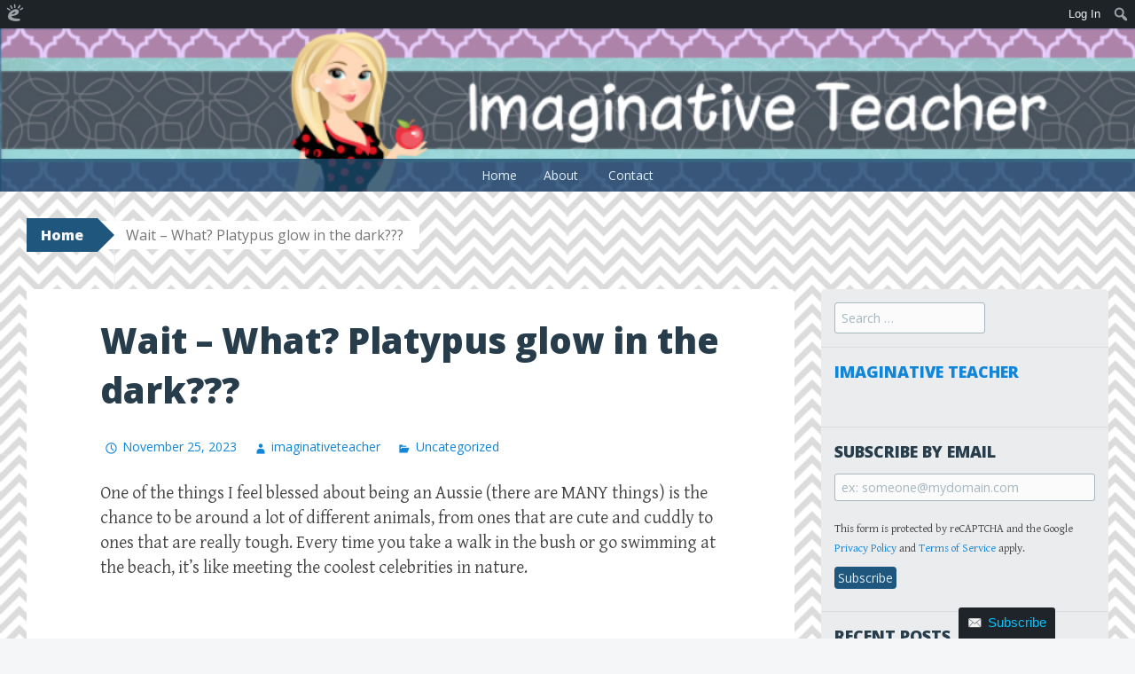

--- FILE ---
content_type: text/html; charset=utf-8
request_url: https://www.google.com/recaptcha/api2/anchor?ar=1&k=6LfBONQUAAAAAMz6444T9_5uFAnZf3KF1WjXIuS7&co=aHR0cHM6Ly9pbWFnaW5hdGl2ZXRlYWNoZXIuZWR1YmxvZ3Mub3JnOjQ0Mw..&hl=en&v=PoyoqOPhxBO7pBk68S4YbpHZ&size=invisible&anchor-ms=20000&execute-ms=30000&cb=frjg61nj4yb9
body_size: 48757
content:
<!DOCTYPE HTML><html dir="ltr" lang="en"><head><meta http-equiv="Content-Type" content="text/html; charset=UTF-8">
<meta http-equiv="X-UA-Compatible" content="IE=edge">
<title>reCAPTCHA</title>
<style type="text/css">
/* cyrillic-ext */
@font-face {
  font-family: 'Roboto';
  font-style: normal;
  font-weight: 400;
  font-stretch: 100%;
  src: url(//fonts.gstatic.com/s/roboto/v48/KFO7CnqEu92Fr1ME7kSn66aGLdTylUAMa3GUBHMdazTgWw.woff2) format('woff2');
  unicode-range: U+0460-052F, U+1C80-1C8A, U+20B4, U+2DE0-2DFF, U+A640-A69F, U+FE2E-FE2F;
}
/* cyrillic */
@font-face {
  font-family: 'Roboto';
  font-style: normal;
  font-weight: 400;
  font-stretch: 100%;
  src: url(//fonts.gstatic.com/s/roboto/v48/KFO7CnqEu92Fr1ME7kSn66aGLdTylUAMa3iUBHMdazTgWw.woff2) format('woff2');
  unicode-range: U+0301, U+0400-045F, U+0490-0491, U+04B0-04B1, U+2116;
}
/* greek-ext */
@font-face {
  font-family: 'Roboto';
  font-style: normal;
  font-weight: 400;
  font-stretch: 100%;
  src: url(//fonts.gstatic.com/s/roboto/v48/KFO7CnqEu92Fr1ME7kSn66aGLdTylUAMa3CUBHMdazTgWw.woff2) format('woff2');
  unicode-range: U+1F00-1FFF;
}
/* greek */
@font-face {
  font-family: 'Roboto';
  font-style: normal;
  font-weight: 400;
  font-stretch: 100%;
  src: url(//fonts.gstatic.com/s/roboto/v48/KFO7CnqEu92Fr1ME7kSn66aGLdTylUAMa3-UBHMdazTgWw.woff2) format('woff2');
  unicode-range: U+0370-0377, U+037A-037F, U+0384-038A, U+038C, U+038E-03A1, U+03A3-03FF;
}
/* math */
@font-face {
  font-family: 'Roboto';
  font-style: normal;
  font-weight: 400;
  font-stretch: 100%;
  src: url(//fonts.gstatic.com/s/roboto/v48/KFO7CnqEu92Fr1ME7kSn66aGLdTylUAMawCUBHMdazTgWw.woff2) format('woff2');
  unicode-range: U+0302-0303, U+0305, U+0307-0308, U+0310, U+0312, U+0315, U+031A, U+0326-0327, U+032C, U+032F-0330, U+0332-0333, U+0338, U+033A, U+0346, U+034D, U+0391-03A1, U+03A3-03A9, U+03B1-03C9, U+03D1, U+03D5-03D6, U+03F0-03F1, U+03F4-03F5, U+2016-2017, U+2034-2038, U+203C, U+2040, U+2043, U+2047, U+2050, U+2057, U+205F, U+2070-2071, U+2074-208E, U+2090-209C, U+20D0-20DC, U+20E1, U+20E5-20EF, U+2100-2112, U+2114-2115, U+2117-2121, U+2123-214F, U+2190, U+2192, U+2194-21AE, U+21B0-21E5, U+21F1-21F2, U+21F4-2211, U+2213-2214, U+2216-22FF, U+2308-230B, U+2310, U+2319, U+231C-2321, U+2336-237A, U+237C, U+2395, U+239B-23B7, U+23D0, U+23DC-23E1, U+2474-2475, U+25AF, U+25B3, U+25B7, U+25BD, U+25C1, U+25CA, U+25CC, U+25FB, U+266D-266F, U+27C0-27FF, U+2900-2AFF, U+2B0E-2B11, U+2B30-2B4C, U+2BFE, U+3030, U+FF5B, U+FF5D, U+1D400-1D7FF, U+1EE00-1EEFF;
}
/* symbols */
@font-face {
  font-family: 'Roboto';
  font-style: normal;
  font-weight: 400;
  font-stretch: 100%;
  src: url(//fonts.gstatic.com/s/roboto/v48/KFO7CnqEu92Fr1ME7kSn66aGLdTylUAMaxKUBHMdazTgWw.woff2) format('woff2');
  unicode-range: U+0001-000C, U+000E-001F, U+007F-009F, U+20DD-20E0, U+20E2-20E4, U+2150-218F, U+2190, U+2192, U+2194-2199, U+21AF, U+21E6-21F0, U+21F3, U+2218-2219, U+2299, U+22C4-22C6, U+2300-243F, U+2440-244A, U+2460-24FF, U+25A0-27BF, U+2800-28FF, U+2921-2922, U+2981, U+29BF, U+29EB, U+2B00-2BFF, U+4DC0-4DFF, U+FFF9-FFFB, U+10140-1018E, U+10190-1019C, U+101A0, U+101D0-101FD, U+102E0-102FB, U+10E60-10E7E, U+1D2C0-1D2D3, U+1D2E0-1D37F, U+1F000-1F0FF, U+1F100-1F1AD, U+1F1E6-1F1FF, U+1F30D-1F30F, U+1F315, U+1F31C, U+1F31E, U+1F320-1F32C, U+1F336, U+1F378, U+1F37D, U+1F382, U+1F393-1F39F, U+1F3A7-1F3A8, U+1F3AC-1F3AF, U+1F3C2, U+1F3C4-1F3C6, U+1F3CA-1F3CE, U+1F3D4-1F3E0, U+1F3ED, U+1F3F1-1F3F3, U+1F3F5-1F3F7, U+1F408, U+1F415, U+1F41F, U+1F426, U+1F43F, U+1F441-1F442, U+1F444, U+1F446-1F449, U+1F44C-1F44E, U+1F453, U+1F46A, U+1F47D, U+1F4A3, U+1F4B0, U+1F4B3, U+1F4B9, U+1F4BB, U+1F4BF, U+1F4C8-1F4CB, U+1F4D6, U+1F4DA, U+1F4DF, U+1F4E3-1F4E6, U+1F4EA-1F4ED, U+1F4F7, U+1F4F9-1F4FB, U+1F4FD-1F4FE, U+1F503, U+1F507-1F50B, U+1F50D, U+1F512-1F513, U+1F53E-1F54A, U+1F54F-1F5FA, U+1F610, U+1F650-1F67F, U+1F687, U+1F68D, U+1F691, U+1F694, U+1F698, U+1F6AD, U+1F6B2, U+1F6B9-1F6BA, U+1F6BC, U+1F6C6-1F6CF, U+1F6D3-1F6D7, U+1F6E0-1F6EA, U+1F6F0-1F6F3, U+1F6F7-1F6FC, U+1F700-1F7FF, U+1F800-1F80B, U+1F810-1F847, U+1F850-1F859, U+1F860-1F887, U+1F890-1F8AD, U+1F8B0-1F8BB, U+1F8C0-1F8C1, U+1F900-1F90B, U+1F93B, U+1F946, U+1F984, U+1F996, U+1F9E9, U+1FA00-1FA6F, U+1FA70-1FA7C, U+1FA80-1FA89, U+1FA8F-1FAC6, U+1FACE-1FADC, U+1FADF-1FAE9, U+1FAF0-1FAF8, U+1FB00-1FBFF;
}
/* vietnamese */
@font-face {
  font-family: 'Roboto';
  font-style: normal;
  font-weight: 400;
  font-stretch: 100%;
  src: url(//fonts.gstatic.com/s/roboto/v48/KFO7CnqEu92Fr1ME7kSn66aGLdTylUAMa3OUBHMdazTgWw.woff2) format('woff2');
  unicode-range: U+0102-0103, U+0110-0111, U+0128-0129, U+0168-0169, U+01A0-01A1, U+01AF-01B0, U+0300-0301, U+0303-0304, U+0308-0309, U+0323, U+0329, U+1EA0-1EF9, U+20AB;
}
/* latin-ext */
@font-face {
  font-family: 'Roboto';
  font-style: normal;
  font-weight: 400;
  font-stretch: 100%;
  src: url(//fonts.gstatic.com/s/roboto/v48/KFO7CnqEu92Fr1ME7kSn66aGLdTylUAMa3KUBHMdazTgWw.woff2) format('woff2');
  unicode-range: U+0100-02BA, U+02BD-02C5, U+02C7-02CC, U+02CE-02D7, U+02DD-02FF, U+0304, U+0308, U+0329, U+1D00-1DBF, U+1E00-1E9F, U+1EF2-1EFF, U+2020, U+20A0-20AB, U+20AD-20C0, U+2113, U+2C60-2C7F, U+A720-A7FF;
}
/* latin */
@font-face {
  font-family: 'Roboto';
  font-style: normal;
  font-weight: 400;
  font-stretch: 100%;
  src: url(//fonts.gstatic.com/s/roboto/v48/KFO7CnqEu92Fr1ME7kSn66aGLdTylUAMa3yUBHMdazQ.woff2) format('woff2');
  unicode-range: U+0000-00FF, U+0131, U+0152-0153, U+02BB-02BC, U+02C6, U+02DA, U+02DC, U+0304, U+0308, U+0329, U+2000-206F, U+20AC, U+2122, U+2191, U+2193, U+2212, U+2215, U+FEFF, U+FFFD;
}
/* cyrillic-ext */
@font-face {
  font-family: 'Roboto';
  font-style: normal;
  font-weight: 500;
  font-stretch: 100%;
  src: url(//fonts.gstatic.com/s/roboto/v48/KFO7CnqEu92Fr1ME7kSn66aGLdTylUAMa3GUBHMdazTgWw.woff2) format('woff2');
  unicode-range: U+0460-052F, U+1C80-1C8A, U+20B4, U+2DE0-2DFF, U+A640-A69F, U+FE2E-FE2F;
}
/* cyrillic */
@font-face {
  font-family: 'Roboto';
  font-style: normal;
  font-weight: 500;
  font-stretch: 100%;
  src: url(//fonts.gstatic.com/s/roboto/v48/KFO7CnqEu92Fr1ME7kSn66aGLdTylUAMa3iUBHMdazTgWw.woff2) format('woff2');
  unicode-range: U+0301, U+0400-045F, U+0490-0491, U+04B0-04B1, U+2116;
}
/* greek-ext */
@font-face {
  font-family: 'Roboto';
  font-style: normal;
  font-weight: 500;
  font-stretch: 100%;
  src: url(//fonts.gstatic.com/s/roboto/v48/KFO7CnqEu92Fr1ME7kSn66aGLdTylUAMa3CUBHMdazTgWw.woff2) format('woff2');
  unicode-range: U+1F00-1FFF;
}
/* greek */
@font-face {
  font-family: 'Roboto';
  font-style: normal;
  font-weight: 500;
  font-stretch: 100%;
  src: url(//fonts.gstatic.com/s/roboto/v48/KFO7CnqEu92Fr1ME7kSn66aGLdTylUAMa3-UBHMdazTgWw.woff2) format('woff2');
  unicode-range: U+0370-0377, U+037A-037F, U+0384-038A, U+038C, U+038E-03A1, U+03A3-03FF;
}
/* math */
@font-face {
  font-family: 'Roboto';
  font-style: normal;
  font-weight: 500;
  font-stretch: 100%;
  src: url(//fonts.gstatic.com/s/roboto/v48/KFO7CnqEu92Fr1ME7kSn66aGLdTylUAMawCUBHMdazTgWw.woff2) format('woff2');
  unicode-range: U+0302-0303, U+0305, U+0307-0308, U+0310, U+0312, U+0315, U+031A, U+0326-0327, U+032C, U+032F-0330, U+0332-0333, U+0338, U+033A, U+0346, U+034D, U+0391-03A1, U+03A3-03A9, U+03B1-03C9, U+03D1, U+03D5-03D6, U+03F0-03F1, U+03F4-03F5, U+2016-2017, U+2034-2038, U+203C, U+2040, U+2043, U+2047, U+2050, U+2057, U+205F, U+2070-2071, U+2074-208E, U+2090-209C, U+20D0-20DC, U+20E1, U+20E5-20EF, U+2100-2112, U+2114-2115, U+2117-2121, U+2123-214F, U+2190, U+2192, U+2194-21AE, U+21B0-21E5, U+21F1-21F2, U+21F4-2211, U+2213-2214, U+2216-22FF, U+2308-230B, U+2310, U+2319, U+231C-2321, U+2336-237A, U+237C, U+2395, U+239B-23B7, U+23D0, U+23DC-23E1, U+2474-2475, U+25AF, U+25B3, U+25B7, U+25BD, U+25C1, U+25CA, U+25CC, U+25FB, U+266D-266F, U+27C0-27FF, U+2900-2AFF, U+2B0E-2B11, U+2B30-2B4C, U+2BFE, U+3030, U+FF5B, U+FF5D, U+1D400-1D7FF, U+1EE00-1EEFF;
}
/* symbols */
@font-face {
  font-family: 'Roboto';
  font-style: normal;
  font-weight: 500;
  font-stretch: 100%;
  src: url(//fonts.gstatic.com/s/roboto/v48/KFO7CnqEu92Fr1ME7kSn66aGLdTylUAMaxKUBHMdazTgWw.woff2) format('woff2');
  unicode-range: U+0001-000C, U+000E-001F, U+007F-009F, U+20DD-20E0, U+20E2-20E4, U+2150-218F, U+2190, U+2192, U+2194-2199, U+21AF, U+21E6-21F0, U+21F3, U+2218-2219, U+2299, U+22C4-22C6, U+2300-243F, U+2440-244A, U+2460-24FF, U+25A0-27BF, U+2800-28FF, U+2921-2922, U+2981, U+29BF, U+29EB, U+2B00-2BFF, U+4DC0-4DFF, U+FFF9-FFFB, U+10140-1018E, U+10190-1019C, U+101A0, U+101D0-101FD, U+102E0-102FB, U+10E60-10E7E, U+1D2C0-1D2D3, U+1D2E0-1D37F, U+1F000-1F0FF, U+1F100-1F1AD, U+1F1E6-1F1FF, U+1F30D-1F30F, U+1F315, U+1F31C, U+1F31E, U+1F320-1F32C, U+1F336, U+1F378, U+1F37D, U+1F382, U+1F393-1F39F, U+1F3A7-1F3A8, U+1F3AC-1F3AF, U+1F3C2, U+1F3C4-1F3C6, U+1F3CA-1F3CE, U+1F3D4-1F3E0, U+1F3ED, U+1F3F1-1F3F3, U+1F3F5-1F3F7, U+1F408, U+1F415, U+1F41F, U+1F426, U+1F43F, U+1F441-1F442, U+1F444, U+1F446-1F449, U+1F44C-1F44E, U+1F453, U+1F46A, U+1F47D, U+1F4A3, U+1F4B0, U+1F4B3, U+1F4B9, U+1F4BB, U+1F4BF, U+1F4C8-1F4CB, U+1F4D6, U+1F4DA, U+1F4DF, U+1F4E3-1F4E6, U+1F4EA-1F4ED, U+1F4F7, U+1F4F9-1F4FB, U+1F4FD-1F4FE, U+1F503, U+1F507-1F50B, U+1F50D, U+1F512-1F513, U+1F53E-1F54A, U+1F54F-1F5FA, U+1F610, U+1F650-1F67F, U+1F687, U+1F68D, U+1F691, U+1F694, U+1F698, U+1F6AD, U+1F6B2, U+1F6B9-1F6BA, U+1F6BC, U+1F6C6-1F6CF, U+1F6D3-1F6D7, U+1F6E0-1F6EA, U+1F6F0-1F6F3, U+1F6F7-1F6FC, U+1F700-1F7FF, U+1F800-1F80B, U+1F810-1F847, U+1F850-1F859, U+1F860-1F887, U+1F890-1F8AD, U+1F8B0-1F8BB, U+1F8C0-1F8C1, U+1F900-1F90B, U+1F93B, U+1F946, U+1F984, U+1F996, U+1F9E9, U+1FA00-1FA6F, U+1FA70-1FA7C, U+1FA80-1FA89, U+1FA8F-1FAC6, U+1FACE-1FADC, U+1FADF-1FAE9, U+1FAF0-1FAF8, U+1FB00-1FBFF;
}
/* vietnamese */
@font-face {
  font-family: 'Roboto';
  font-style: normal;
  font-weight: 500;
  font-stretch: 100%;
  src: url(//fonts.gstatic.com/s/roboto/v48/KFO7CnqEu92Fr1ME7kSn66aGLdTylUAMa3OUBHMdazTgWw.woff2) format('woff2');
  unicode-range: U+0102-0103, U+0110-0111, U+0128-0129, U+0168-0169, U+01A0-01A1, U+01AF-01B0, U+0300-0301, U+0303-0304, U+0308-0309, U+0323, U+0329, U+1EA0-1EF9, U+20AB;
}
/* latin-ext */
@font-face {
  font-family: 'Roboto';
  font-style: normal;
  font-weight: 500;
  font-stretch: 100%;
  src: url(//fonts.gstatic.com/s/roboto/v48/KFO7CnqEu92Fr1ME7kSn66aGLdTylUAMa3KUBHMdazTgWw.woff2) format('woff2');
  unicode-range: U+0100-02BA, U+02BD-02C5, U+02C7-02CC, U+02CE-02D7, U+02DD-02FF, U+0304, U+0308, U+0329, U+1D00-1DBF, U+1E00-1E9F, U+1EF2-1EFF, U+2020, U+20A0-20AB, U+20AD-20C0, U+2113, U+2C60-2C7F, U+A720-A7FF;
}
/* latin */
@font-face {
  font-family: 'Roboto';
  font-style: normal;
  font-weight: 500;
  font-stretch: 100%;
  src: url(//fonts.gstatic.com/s/roboto/v48/KFO7CnqEu92Fr1ME7kSn66aGLdTylUAMa3yUBHMdazQ.woff2) format('woff2');
  unicode-range: U+0000-00FF, U+0131, U+0152-0153, U+02BB-02BC, U+02C6, U+02DA, U+02DC, U+0304, U+0308, U+0329, U+2000-206F, U+20AC, U+2122, U+2191, U+2193, U+2212, U+2215, U+FEFF, U+FFFD;
}
/* cyrillic-ext */
@font-face {
  font-family: 'Roboto';
  font-style: normal;
  font-weight: 900;
  font-stretch: 100%;
  src: url(//fonts.gstatic.com/s/roboto/v48/KFO7CnqEu92Fr1ME7kSn66aGLdTylUAMa3GUBHMdazTgWw.woff2) format('woff2');
  unicode-range: U+0460-052F, U+1C80-1C8A, U+20B4, U+2DE0-2DFF, U+A640-A69F, U+FE2E-FE2F;
}
/* cyrillic */
@font-face {
  font-family: 'Roboto';
  font-style: normal;
  font-weight: 900;
  font-stretch: 100%;
  src: url(//fonts.gstatic.com/s/roboto/v48/KFO7CnqEu92Fr1ME7kSn66aGLdTylUAMa3iUBHMdazTgWw.woff2) format('woff2');
  unicode-range: U+0301, U+0400-045F, U+0490-0491, U+04B0-04B1, U+2116;
}
/* greek-ext */
@font-face {
  font-family: 'Roboto';
  font-style: normal;
  font-weight: 900;
  font-stretch: 100%;
  src: url(//fonts.gstatic.com/s/roboto/v48/KFO7CnqEu92Fr1ME7kSn66aGLdTylUAMa3CUBHMdazTgWw.woff2) format('woff2');
  unicode-range: U+1F00-1FFF;
}
/* greek */
@font-face {
  font-family: 'Roboto';
  font-style: normal;
  font-weight: 900;
  font-stretch: 100%;
  src: url(//fonts.gstatic.com/s/roboto/v48/KFO7CnqEu92Fr1ME7kSn66aGLdTylUAMa3-UBHMdazTgWw.woff2) format('woff2');
  unicode-range: U+0370-0377, U+037A-037F, U+0384-038A, U+038C, U+038E-03A1, U+03A3-03FF;
}
/* math */
@font-face {
  font-family: 'Roboto';
  font-style: normal;
  font-weight: 900;
  font-stretch: 100%;
  src: url(//fonts.gstatic.com/s/roboto/v48/KFO7CnqEu92Fr1ME7kSn66aGLdTylUAMawCUBHMdazTgWw.woff2) format('woff2');
  unicode-range: U+0302-0303, U+0305, U+0307-0308, U+0310, U+0312, U+0315, U+031A, U+0326-0327, U+032C, U+032F-0330, U+0332-0333, U+0338, U+033A, U+0346, U+034D, U+0391-03A1, U+03A3-03A9, U+03B1-03C9, U+03D1, U+03D5-03D6, U+03F0-03F1, U+03F4-03F5, U+2016-2017, U+2034-2038, U+203C, U+2040, U+2043, U+2047, U+2050, U+2057, U+205F, U+2070-2071, U+2074-208E, U+2090-209C, U+20D0-20DC, U+20E1, U+20E5-20EF, U+2100-2112, U+2114-2115, U+2117-2121, U+2123-214F, U+2190, U+2192, U+2194-21AE, U+21B0-21E5, U+21F1-21F2, U+21F4-2211, U+2213-2214, U+2216-22FF, U+2308-230B, U+2310, U+2319, U+231C-2321, U+2336-237A, U+237C, U+2395, U+239B-23B7, U+23D0, U+23DC-23E1, U+2474-2475, U+25AF, U+25B3, U+25B7, U+25BD, U+25C1, U+25CA, U+25CC, U+25FB, U+266D-266F, U+27C0-27FF, U+2900-2AFF, U+2B0E-2B11, U+2B30-2B4C, U+2BFE, U+3030, U+FF5B, U+FF5D, U+1D400-1D7FF, U+1EE00-1EEFF;
}
/* symbols */
@font-face {
  font-family: 'Roboto';
  font-style: normal;
  font-weight: 900;
  font-stretch: 100%;
  src: url(//fonts.gstatic.com/s/roboto/v48/KFO7CnqEu92Fr1ME7kSn66aGLdTylUAMaxKUBHMdazTgWw.woff2) format('woff2');
  unicode-range: U+0001-000C, U+000E-001F, U+007F-009F, U+20DD-20E0, U+20E2-20E4, U+2150-218F, U+2190, U+2192, U+2194-2199, U+21AF, U+21E6-21F0, U+21F3, U+2218-2219, U+2299, U+22C4-22C6, U+2300-243F, U+2440-244A, U+2460-24FF, U+25A0-27BF, U+2800-28FF, U+2921-2922, U+2981, U+29BF, U+29EB, U+2B00-2BFF, U+4DC0-4DFF, U+FFF9-FFFB, U+10140-1018E, U+10190-1019C, U+101A0, U+101D0-101FD, U+102E0-102FB, U+10E60-10E7E, U+1D2C0-1D2D3, U+1D2E0-1D37F, U+1F000-1F0FF, U+1F100-1F1AD, U+1F1E6-1F1FF, U+1F30D-1F30F, U+1F315, U+1F31C, U+1F31E, U+1F320-1F32C, U+1F336, U+1F378, U+1F37D, U+1F382, U+1F393-1F39F, U+1F3A7-1F3A8, U+1F3AC-1F3AF, U+1F3C2, U+1F3C4-1F3C6, U+1F3CA-1F3CE, U+1F3D4-1F3E0, U+1F3ED, U+1F3F1-1F3F3, U+1F3F5-1F3F7, U+1F408, U+1F415, U+1F41F, U+1F426, U+1F43F, U+1F441-1F442, U+1F444, U+1F446-1F449, U+1F44C-1F44E, U+1F453, U+1F46A, U+1F47D, U+1F4A3, U+1F4B0, U+1F4B3, U+1F4B9, U+1F4BB, U+1F4BF, U+1F4C8-1F4CB, U+1F4D6, U+1F4DA, U+1F4DF, U+1F4E3-1F4E6, U+1F4EA-1F4ED, U+1F4F7, U+1F4F9-1F4FB, U+1F4FD-1F4FE, U+1F503, U+1F507-1F50B, U+1F50D, U+1F512-1F513, U+1F53E-1F54A, U+1F54F-1F5FA, U+1F610, U+1F650-1F67F, U+1F687, U+1F68D, U+1F691, U+1F694, U+1F698, U+1F6AD, U+1F6B2, U+1F6B9-1F6BA, U+1F6BC, U+1F6C6-1F6CF, U+1F6D3-1F6D7, U+1F6E0-1F6EA, U+1F6F0-1F6F3, U+1F6F7-1F6FC, U+1F700-1F7FF, U+1F800-1F80B, U+1F810-1F847, U+1F850-1F859, U+1F860-1F887, U+1F890-1F8AD, U+1F8B0-1F8BB, U+1F8C0-1F8C1, U+1F900-1F90B, U+1F93B, U+1F946, U+1F984, U+1F996, U+1F9E9, U+1FA00-1FA6F, U+1FA70-1FA7C, U+1FA80-1FA89, U+1FA8F-1FAC6, U+1FACE-1FADC, U+1FADF-1FAE9, U+1FAF0-1FAF8, U+1FB00-1FBFF;
}
/* vietnamese */
@font-face {
  font-family: 'Roboto';
  font-style: normal;
  font-weight: 900;
  font-stretch: 100%;
  src: url(//fonts.gstatic.com/s/roboto/v48/KFO7CnqEu92Fr1ME7kSn66aGLdTylUAMa3OUBHMdazTgWw.woff2) format('woff2');
  unicode-range: U+0102-0103, U+0110-0111, U+0128-0129, U+0168-0169, U+01A0-01A1, U+01AF-01B0, U+0300-0301, U+0303-0304, U+0308-0309, U+0323, U+0329, U+1EA0-1EF9, U+20AB;
}
/* latin-ext */
@font-face {
  font-family: 'Roboto';
  font-style: normal;
  font-weight: 900;
  font-stretch: 100%;
  src: url(//fonts.gstatic.com/s/roboto/v48/KFO7CnqEu92Fr1ME7kSn66aGLdTylUAMa3KUBHMdazTgWw.woff2) format('woff2');
  unicode-range: U+0100-02BA, U+02BD-02C5, U+02C7-02CC, U+02CE-02D7, U+02DD-02FF, U+0304, U+0308, U+0329, U+1D00-1DBF, U+1E00-1E9F, U+1EF2-1EFF, U+2020, U+20A0-20AB, U+20AD-20C0, U+2113, U+2C60-2C7F, U+A720-A7FF;
}
/* latin */
@font-face {
  font-family: 'Roboto';
  font-style: normal;
  font-weight: 900;
  font-stretch: 100%;
  src: url(//fonts.gstatic.com/s/roboto/v48/KFO7CnqEu92Fr1ME7kSn66aGLdTylUAMa3yUBHMdazQ.woff2) format('woff2');
  unicode-range: U+0000-00FF, U+0131, U+0152-0153, U+02BB-02BC, U+02C6, U+02DA, U+02DC, U+0304, U+0308, U+0329, U+2000-206F, U+20AC, U+2122, U+2191, U+2193, U+2212, U+2215, U+FEFF, U+FFFD;
}

</style>
<link rel="stylesheet" type="text/css" href="https://www.gstatic.com/recaptcha/releases/PoyoqOPhxBO7pBk68S4YbpHZ/styles__ltr.css">
<script nonce="_0GOg56QQll1KgGqPJ0aoQ" type="text/javascript">window['__recaptcha_api'] = 'https://www.google.com/recaptcha/api2/';</script>
<script type="text/javascript" src="https://www.gstatic.com/recaptcha/releases/PoyoqOPhxBO7pBk68S4YbpHZ/recaptcha__en.js" nonce="_0GOg56QQll1KgGqPJ0aoQ">
      
    </script></head>
<body><div id="rc-anchor-alert" class="rc-anchor-alert"></div>
<input type="hidden" id="recaptcha-token" value="[base64]">
<script type="text/javascript" nonce="_0GOg56QQll1KgGqPJ0aoQ">
      recaptcha.anchor.Main.init("[\x22ainput\x22,[\x22bgdata\x22,\x22\x22,\[base64]/[base64]/[base64]/KE4oMTI0LHYsdi5HKSxMWihsLHYpKTpOKDEyNCx2LGwpLFYpLHYpLFQpKSxGKDE3MSx2KX0scjc9ZnVuY3Rpb24obCl7cmV0dXJuIGx9LEM9ZnVuY3Rpb24obCxWLHYpe04odixsLFYpLFZbYWtdPTI3OTZ9LG49ZnVuY3Rpb24obCxWKXtWLlg9KChWLlg/[base64]/[base64]/[base64]/[base64]/[base64]/[base64]/[base64]/[base64]/[base64]/[base64]/[base64]\\u003d\x22,\[base64]\\u003d\\u003d\x22,\x22QcORL8OCLcKvDyLDscO7XFtxASBDwpRiBBF+NsKOwoJMUhZOw7ssw7vCqyXDqFFYwrtebzrCo8KJwrE/MMOfwoohwpbDhk3Csz9EPVfCuMKOC8OyPmrDqFPDji02w7/Cplp2J8K6wqN8XAnDiMOowovDrcOkw7DCpMOKf8OAHMKYUcO5ZMOywqREYMKmZSwIwpfDjmrDuMKvf8OLw7g0aMOlT8Oow4hEw70cwr/CncKbfRrDuzbCnQ4WwqTCrFXCrsOxYMOswqsfZsKmGSZDw7oMdMONICAWYFdbwr3CjMKww7nDk0EGR8KSwotdIUTDkTQNVMOlcMKVwp9Iwqtcw6FxwpbDqcKbAsO3T8KxwoXDj1nDmEs6wqPCqMKiAcOcRsOGb8O7QcOGKsKASsOnIzFSZsOnOAtgFEM/wpdkK8OVw6bCqcO8wpLCkkrDhDzDuMOXUcKIXmV0wocbFSx6McKyw6MFOcOiw4nCvcOTCkcvfcK6wqnCs29LwpvCkD7CkzIqw5RTCCsAw4PDq2VLbnzCvTptw7PCpSfCt2UDw4t4CsOZw7/DjwHDg8Krw5oWwrzCp0hXwoB2c8OncMKpVsKbVlHDthtSM1AmEcOiODY6w4/Cnl/DlMKZw5zCq8KXWgszw5tJw4tHdkMhw7PDjhbClsK3PF/[base64]/bcKfIkbChBrDsEoresKfTV7CixJkI8K3OsKNw7nCkQTDqFotwqEEwp9rw7Nkw6TDjMO1w6/DosKFfBfDvAo2U0VRFxI8wqpfwokVwr1Gw5tbFB7CthLCtcK0wosjw5liw4fCkG4Aw4bClgnDm8Kaw4zClErDqSLCqMOdFQJtM8OHw5l5wqjCtcOewoEtwrZww4sxSMOTwp/Dq8KANFDCkMOnwpEfw5rDmQgGw6rDn8KaCEQzVTnCsDNtWsOFW23DhsKQwqzCuRXCm8OYw6nCvcKowpIoRMKUZ8KSO8OZwqrDmWh2wpRpwo/Ct2kBAsKaZ8K0RijCsFMzJsKVwoDDlsOrHhcGPU3CoVXCvnbCo2QkO8OxRsOlV1fCgmTDqQLDp2HDmMOPZcOCwqLCnsOHwrV4NQbDj8OSPsO1wpHCs8KTKMK/RQxHeEDDjsOjD8O/JGwyw7xdw5vDtToOwpPCkcKbwpsFw6kRfH8xLSxswqxEwr/Cl1cNXsK9w5DCqwQYIlTDqwR9CMKiScORXRXDhcOCwq4KHcKhJjJCw6gLw6fDq8OiPRHDuWXDqMKhOTsrw5DCgcK9w6XCp8O6w6TCv1oEwp3CrjfCjsO5PFZXfxcIw53CtcK0w6PCi8Kww6QZVFleeUsswq3Di3XDlH/CjsOFw7/DpMKGdHDDuUXCv8Okw5vClcKSwpB4JQnCviIjBBLCmsOdI0/Cg33CkMOZwp3CkG8YaS5ew67DgFPCoDpxbktmw5LDmgZiUyJ9CcKYWsO0MDPDpsKyF8OOw4cfSlIzwqrCr8OTCsK6BB8XEcO1w6vCuAjCkX8Xwp3DncOwwqnCosOVw7bCqMKvw6c5w4bCm8K/CMKKwrLClhRQwqYVYyrCuMKqw6zCjcKaMsOrS2vDlsOXeyDDvmHDisK5w6MsEMOOw7zCjGLCr8KzXTFDOMK/RcOMwofDrcKNwoAQwprDlFdew63DosKEw7RqPcOwf8KLN2zCm8OVJsKrwqI6J140XsOLw6VwwopKMMONBcKOw5fCsTPDtMKFPcOwd0vDg8Oge8KwF8O/[base64]/DvSDDoh9lUcOydgLDicKoc8OrwrBOwqbCqw/CjcKpwr9uw6ZuworCnX1cZcOkBm8Gwq5Xwp00wqHCt0oEfsKfw4RrwpXDmMK9w7nCoSMDKVvDmMKZwrs+wrLCrjdCBcO4HsKZwoZuwqtYPAzDmcOrwrjDgTVEw4DChGIcw4PDtmAowo7DhkF6wr9rGCPCm3zDqcKnworCusK+wrx/w4nCp8KodWPDl8KiWMKbwrhXwp8hw6fCkTM1wpIvwqLDiARNw4TDv8OxwollSgzDp1Y3w6TCtFbDu3TCusO5DsK/W8KDwqnCk8KvwqXCtsK4DsK6wpnDk8Kxw4FUw5ZyQDkJSEIfXsOneinDicKwVMKew6VCLTZwwqBwBMOXCMK/X8OGw6MmwokgEMOEwqFFF8Kkw6UIw7pHZ8KzdsOKDMOKE05PwpXCgFLDncKwwqzDq8KMccKrZFU+KXsNQ0t8wrwZM1/DgcOawoQlGTc8w7QyHE7Cg8O8w6LCkE/[base64]/Szl0wqB9w6vCkMKGZFloHSbDj8OrwoVsZMKUwoLDlsOOOsKQJ8OJBsKoFAzCq8KNwpfDl8OzITQwTV7Dj21EwqvDpVDDt8OYbcOIJ8OTDWVEIcOjwpzClMO8w612A8OafsKCSsOfLMOXwpBawqcWw5HCilUHwqzCn359wp/Cgx1Aw43DhE9/VHEvV8K+wrtOBcKoFMK0W8KDPcKjU2cTw5dvGjHCnsK6wqrDkDrClFkjw6QbHcObLsKYwoDDrWl9ccO5w6zCkQdMw7HCiMOAwrhDw5HCtcKkVRLCiMOLGiB5w7TDisK8w5ACw4gkwozDoyhDwq/DplhQw7zCtcOtK8K/w5x2a8KuwpQDw5whwobCjcOPw4lNf8O8w4fCh8O0woA2woHDtsOBw5LCiCrCmQNJSAPDiR4VfhZ5fMOLO8Ogwqs/wo15woXDtzMfwrofwozDoVXDv8K0wrbCqsONBMOawrtPwqY6bFNvQsKiw6gGw4zCvsOywrDCsl7DiMOVKBUHSsKXCB1WWwkLbiDDt309w4bClE4sWsKJDsO3w5/DjkvDuDJlwoETZcKwERJvw61nDV/CicKaw6hNwrxhV2LDlFkOSMKpw4M4AsOBFnHCs8Kow57Dky/DhMOkwrtXw6Z0BcOnQ8Kqw6bDjcK0XCTCisOww7XCqcKWawTDsGrCpAlDwo1iwrbCnsOGNBbCiyzDqsOOci7Dm8Ogw5F4c8ODw7QBw6VBPjcnEcK+c2fCsMOdw7lMw4vChMK3w4hMLFfDmF/Cnx5ww50Xwq0QKCYOw4MUW2DDggEuw4/DnsOXfDtUwqZIw6IEwrHCqxbCpgLCq8OJw6LDu8KtKgoaYMKxwrnDjhnDui0oOMOSGsOcwokKGcOtwrTCn8K4w6TDt8OhDwZjah3Dg2DCvsOOw6fCpVEYw6jCosOrLVbDncK1dcO0C8OTwp7DsQ3ChT5/SCjCqi00wr3ChiE6QMOzNcKARCXDiV3CqDgMaMOoQ8Okwr3DgDs0w57CmsKrw4VcJQbDn29LBzDDuBI+w4jDnCLCh2nCjCYJwqMQwo/Do2pQJhQRc8K/YWgDN8KrwpUdwptiw483w4NYTBDDrUBUNcOHL8K/[base64]/DjMKYajLCvA0gw6kKDcKgFsK8cnwKZ37Cm1fCssK5T17ChGPDqUh0McK2w7Qzw5DCjcK+QTQhIzINP8OOw6nDtcOFwrjCt09Ew51eaDfCssO2CzrDpcKrwqELDMO/wq/DiDgrWsKTNH7DmgLCp8KQcBpsw6s9HkHDrl8Cwr/[base64]/DlsOcw7wswrHClChWCcOZPXDCpMK/TCJ7wqhOwoN6KMKXw5oKw5l8woPDnULDu8KZccKdwpRxwpRiw6HCrgYxw6bDsnPCtcOFw7xfRgpcwoTDn0NewoN4P8OXw7nCpwhGw6DDhMKBFsKNNCTDvwzCpmJRwppjw5c9A8ORA2kzwqzDisOJwrHDh8Kjwo/DgcKFdsK3TMKbwqnCrcKjwqrDmcKkAMKBwrUUwp9oVMOLw5bDt8O0w4vDl8Khw5/CrydHwo/[base64]/DmH8/A0jDrT8uw4hVwq0IORBuHcK2QcKowrw8w6Mow6p6csKowrdlw5tRZMKWF8K/woQxw47CmMOIICxmOz/CgMO7w73DlMOAw6TDs8Kzwpw4AVrDqsO+fsOnw6PCnihROMKBw7dWBUvCm8OlwrfDqg/Dk8KCbiPDvzbCiVM0AcOwDV/CrsOGw7xUwpTDlmVnUVRmRsOCw4Irf8KUw50mRVPCgsKlInDDp8OEwpVZw7TDnsKvwqtZZioKw6rCsjMDw4hrWQQmw4PDvsOTw47DlcKywoARwqbChTQ9wrDClMKIPsOvw79GR8OBBRPCi3rCu8KUw4rCo2RlR8O7w4MUMCE+YE3CrcOZUU/Dt8KpwppIw5xIanvCk0U8wpHDq8OJw43Cm8KNwrpndHhbcW0fJCvDp8KnBERcw5XDhjDCpmEhwpQTwr45woLDucOzwqMMw5DCmcKiwo3DhRHDlWPDuTZPwpk+PXfDpMONw4vCqcK8w5nChsO/[base64]/[base64]/[base64]/[base64]/ClCAKeltIR8K+HsK2cljDn8OQYjonwpbDu8OLw7XDgHzDlXLCpMOZwpnCvsK9w68awonDjcOyw5PCqglKGMKNwqTDmcO/w58CSsOcw7HCvMOYwqoND8ObHA7CtXMlwrjCtcOxDF/DgwlIw7lXWCNbe0TCu8OBBgNQw5FmwrENQhEKbGQ0w6bDksOfwp0uwq56HzA/[base64]/wqrDv8Kpw6rCosKRVsOWwrN6BVTCscO8TnMFw7fChWLCicKWw5rDmE/[base64]/ZcOkw6Aww67CkDjDo2nCgxMaJV7DvkTDtj4rw6gYVWzCncOZw4jDsMOTwpVuDMOgDMO2A8OHQcKbwqUGw54uIcOUwpk1wqfDoCELe8OFAcOuRsKTHz/DtMKKMFvCm8KGwofCiXjCv3Eic8OQwpTChwwxcCRbwr/CsMO0wqYLw5E6wpHCnCE6w7/CicOzwqQuPXPDhMKMOVZVPXDDusK3w6c5w4FWEcKCe2bConwoaMKEw73DlUFaA1gsw47CqQ88wq0Pwp3Dm0rDg1p/KcKNCVDCnsK3w6oCYADDkAHCgwh8wqHDhcKcSMOZw6NGwrnCnMKWOCkMN8OCwrXClsK3fsKIYSTDkhAIMcKBw57CozNww7UhwrEIBEbDgcOwBxXDgFwhKsOPw7JdSmzCmw3DnsKmw5fDjgrCv8Kjw4NuwoDDqAkrKHcIf3Jlw4Exw4vChwTCj1/DtxN9w5t5dU4aZEXDk8O4OMKvw7s2A1sIXU/CgMKCQx8/HFAke8OLfMKXNCBUZwjCpMOnDcKlGm1QTip6dQIUw6rDlRs7I8OuwrPCpXLCgFVpw5Epw7ASOhMqw57CrmTCnV7DssKrw7BAw6oUIcOSw5EHw6LCp8KTJUbDkMOMQsK8acOlw6/DoMOiw7DCgCbDjAUKEhLDkSFhWkrClsO8w5gcwrvDkcKiwoDDi1UjwrI7a1jDrWoLwqHDiQbDik5RwrLDiVvDuA3DmcKOw6YzEsOEBMKaw4jDncKVc3kCw4PDsMO8MAoYbcKHcCzDqXgkw57DoGp+eMONw6RwNinDnVZCw7/DtsKSwrwvwrBAwq7DnsOzwrhhVBfCjEY9wrJiw63Dt8OOasKuwr7Ch8OoBxRow40oHMKmAxfDvGF8cU/[base64]/[base64]/UjIdFMOywoE/w7DCngzCuWkHJFLDqsK7wr0kwo3Cj1vCk8KzwqFSw7hlAgfChBlEwojChsK8FsKcw4Juw4NeeMOfU2Avw5bCvzDDs8O/w64zU14FdUDCpl7ChCsdwpHDqR/ClsOgfHHCv8K8aX3Ct8OZB3VZw4PDh8KIwp7CpcOXfXEdTMOaw51YLQpZwr0eecOIV8K6wr98JcKVcxQvR8ORAsK4w6PCpsO1wpomMMKeBhfDl8OlABvCqMKOw7/Cr2bCusOPL1FCMcOgw6DDmSsjw4bCscOEZcK6woFQNMOyU03CjcOxwovCnx7DhSkXwrtWeF1fw5HCvgc5wppvwqbCmcO8w6LDucOATGoowr8ywqZ4J8O8fU/[base64]/CqB8Ww5ZPw4kXM8OQwovDrG4qE19qw7A3MDlywq3Chl40w50nw4R/wrN1BsOGe3Iuw4jDhEfChsOnwqvCq8OVwoV5IirCiGo+w7LCsMO2wpEowp8lwovDvEDDtkvCh8KkZsKgwqoIPhhvYcO8ZsKSZSdlZjl6IMORCMODdcOXw5dyFxp8wqHCisOjCsOnEcO/wrLCv8K9w5nDjhPDkG4ia8O6WcKDZMO/E8O7FMKFw4IawplUwpTDvsOTZDRuU8Knw5bCtVHDplldFMKxADc+CEvDsXIZG2fDoiPDo8OVwo3CiEU+wrLCpVgoQV9gCMOwwqkew7Rww793Hm/CoHgow41ufU/ChEjDkBPDgMOvw57DmQJ/BMOAwo7DpMKKIQUvDkVrwrVhV8OEwpPDnG04wq9rWSoew7x8w7zCqBc5SCZ+w61GQ8OSBcK3woTDnsOIw5h5w6HCujjDuMO6wpNAIcK/wopFw6dFMF1Ww7pVXsKuGUDDrcOIBsOvVsKnCMOhPsOzaBDCgsOsCMKKw7Y1IDIRwpbCmGXDlSLDmcOtBjvDs3oSwqFEPcKGwpAww5NJbcKyKsOICx8BDg4Mw4orw4TDiQfDhnYxw57CssObRjo+bcOdwrTCuVs7w780f8OxworCqcKVwo/DrmLCjGV2VEcIB8KcKcKUW8OkL8KgwpRkw5p3w7YXfcOYw750J8OHbWJTXcO5wrUMw7HClSEbfwRCw6hDwrbCmjR7wrvDncOpFSY+DcOvPVnCk0/CisKBC8K1NQ7DrjLCn8K9c8Ouw71jwovCiMKwBnbCrcOYbGhMwqNSQmXDg3zDlVXDh3nCkTRgw4kNwoxcw4BlwrErwoXDr8KrfsKyDcOVwo/Ci8Oow5dBXsObTTLCvcK6wonCvMKjwqJPZ3DCjwXCr8ODMws5w63DvsKUKSnCmn3DgxRxwpfCgMO8fksSV19uwqMJw53DtxoAw6MFb8KTwpplw7Q/w7bCnzRgw55/wpXCnUFqHMKDLcKCG3rDqnwHYsOhwr1ZwrPChDcNwqdawqAuacK3w4xqwr/DvMKdwrgOT1PCsGrClcOxZWjCl8O8An/CusKtwp9SVEAtZAZlwrEwdMKROEkNFyQ3O8KOGMKPw4w3VwvDuHQww40rwrx1w4nCsjLCmsOoAgY4GMOnSAd5NRXDtw5+dsKww5URPsKBKWrCuj0DLA7DpcOXw6fDrMK2w6TDuEbDl8KwBm/CvcOzw4XDrcOQw7l5AUQSw6YaEcOAwqk7w4tuKMKENW3DisKXw6vDrcOqwqPDqQ1Yw6AsJMOJw6rCpQXDqMO3NMOkw4sew4U9w6J1wrRzfUDDjGQNw7w9TMO7wp1mAsKRP8OeEhcYwoPDsg/[base64]/DkxYGYWDCrcOUSsO6wrRew5PDriHCrwEgw7ctw5vDsznCnzFJUcK7FXjDjcONGE/Dpi4EDcK9w4vDgcKWVcKEAEtZwr1LZsKqwpjCqMKYw7nCm8KPZB89wr/CowZ+EcKXw4TCsD8dLnfDmMK9wog0w43DpVQ3HsK7wqfDujPDkGETwoTDkcK6woPDosKww6A9e8OlWQMMV8OZE2F/OgRkw4zDqiVQwrFJwp15w4XDix16wrPCixgNwrd5wqlEXgXDrcKhwqpvw7tJLD9Bw7JFwqjCgsKhEx9MMEDDpHLCrsOWwpfDpycKw4Q4w7/DjirDkMKMw7DCg2VMw7Vmw4MnXMKiwqnCtjjDhmUSQEVmwpjCmhfCgXbCiR4qwqTCrSjDrhkbw7h8w4vDizbDo8KjecK9w4jDmMOMw5RISWZcw5tSGsK/wpzCm2nCp8Kqw61IwrvChcKUw4LCrD5gwq3Cln9fB8OzagBkwqzClMO7w5HCjGp4RcOmeMOyw6lMDcOwClsZwo0IOMKcw79Vw7BCw4XCsENiw7XDocO5wo3Ch8OOCxwLTcOJWCfDmlXDsj9swoLDp8K3woTDrBLDoMKbAV7CmMKpwpvDrsOXfQXClgLCil0HwpbDv8K/LsKSbcKuw6lkwrnDgsOGwpoOw4DCjcKAw4PCnDzDp25bS8OWw4cae2jClsOPwpTCjMOuw7XDmnXCp8OVwoXCtA3DocKew5fClcKFwrFYOw1uEcOlwq9AwrBELsK1AxtoBMKwFXXCgMOuBcKxwpXChyXDvkZ+Wjggwr3DkCIRQ1vCpsK+dA/DgMODw4tef3TDoBPCisO6wpIyw73Dt8OIRzrDhMO4w5tQasKqwpjDuMK+KCMNT3nCgWgmwqp4GcOmOMOCwqgCwr4jw5vDu8ODIcK1wqVZwqLCj8KCwqgow6DDiGbDksO3VkZMw7TCg3USEMOsT8OjworChMOLw5vDiDTCmcOEBj0Zw7rDowrCrzzCpC7Dl8O/[base64]/DklbJ8KOHU9LwozDnMO+YWsTw5lzfSMaw79sAiPDmMKXwoUCE8O9w7TCt8OsNlHChsOZw63DjznCr8Klw7chwowIHW/Di8K9AMOFWWrCmcKRFmrCl8O9woEpSxk3wrY5FEtHbcOqwqciwo/CssOfwqRZUDPCmWgOwpVlw58Iw5cPwr4Ww4zCksOxw50MccKhFCXDhMKswoNywqHDqnHDmsK5w4gkOVgWw4zDncKtw5pKEDtDw7fCjn/[base64]/wpMpw6FjwpUrwocTw7wRYj8VOXx+w7wyUAPDqsK/w4Biw4HCi1DDtRHDs8Otw4fCogbCvMOOZ8Ksw7AGwp/[base64]/CmcKpw4QlwqjCscOgw7p8w4LCvDIiwqTDkMKhw5R/w5ApwqseFcOFUDzDsHLDh8KHwocfwo3Dh8ORdBzCusKwwpHCvFF6H8Kew41/wpDCgsK7e8KfET/ClwLCsgfDjUMZFcKGXQLCg8KHwqNFwrA4bMKzwoDCpR/DssOANmfDtXwgIsOlccOOPHPDnELCslbDl0JTW8KRwqLDiwNINVxcDy5NXGVKw7t8G1HDoHbDs8Kfw5/CsU4+c3bDjRkKIFTCicODw6AhbMKpZmUYwp56fnpVw4XDkcKDw4zCjxwGwqhoWRs2wr94w53CoAFWwqNrO8Kjwo/CmMORw703w5tiAsOlw7nDk8KPOsO1woDDknPDqgvChcOYwrvCmxV2Ez9awo3DshbDtMKsJ33CrGJjw5DDuELCjDcJw5R7wrXDsMOdwpJIwqLCtiPDkcObwrphOlQ3wo02dcKhw5DDnnvCnljClB/CqMORw7l9w5fCgMKewr/Dtx1TeMOTwqXDo8Kswp44FF3CqsOFw6EOQ8KMw7zCnMOpwrjDkMO1w4PDvTrCmMKNwow6wrdEw5w0V8KKCcKIwqJwGcKSw4zCkcODw4EbQTMGfAzDl2bCpUfDplDClXMoVcKWKsO2BcKQbwMJw5tWCB/Cjm/Ct8OOKsKlw5DCiWhqwpduJ8ORO8KrwpZZcMKTYsKoJSgawo9QentOFsKNwoHCnTnCoypMw5nDnsKYRMKaw5nDhHLCmsKNesOeNThzCMKUQElLwpkLw6AWw6VIw7E8w6BLY8OKwqk/w6rDr8ONwr0owrbDhGwAe8KyccOSLsKjw4XDtlEVQcKAEsOYWHDDjFjDt1/DsVhua3LCsDMyw43DpHXDt1BEZ8OMwp/DocONwqfCgQ9PBsOUOCYHwqpqw43DlAHClsK9w5s5w7HDq8OsXsOdS8KiDMKUFsOuw4goRsOZMksSYcKUw4PDucO8w7/[base64]/AW3CllQ5wrV9w7HCkcKhwpzDnsKhLcKzwrYQS8O9RcKow77Dg1lKBUHCkCTDpUfDtcKZw7jDhcKhwrVjw4ZJWSXDqCjClgTCmVfDn8O/w4c3PMOuwpd8RcOfNsOxJsOXw5/CmsKcw5pLwoprw6DDnxETw4ohwpLDqwFkZMODd8ORw7HDscOkQBEDwrXCmygSI05KLXHCrMKGVsKFPws0Z8K0RMK/w6rClsOQw4jCgMOsRHfCtsKXWcOzw7zCg8OmVV3CqBsgw7TClcKsaRXCjMOzwr3DmXfCu8O7dsO4DcO5b8KDw4nCt8OkJsORwrt/[base64]/[base64]/ChMO0bm7CgXLCv8KIQ8O2EWZPRMOHw7dgTsOldx3Dr8OwEMKlw4NywpMzJHnDkMO6YsKCSkLCk8K6w5Ekw68Kw5fChMOLw7R9C2E2WMKjw7EbbMOWwqkXwoFMwrFNLcKEAHHClMOTPcKVB8KhPh/Cj8O1wrbCqMOcaFBIw7DDmAELXxrCmQrCvwgJw5XCoC/DiTd2UyHCkFo4wpjDs8O0w6bDgjwAw5XDs8Oqw77CujAQOsKmwoBLwp8xNsOAOg3Ds8O7OcOhVXfCusKwwrIbwqcFJcK5wo3CiiEsw47DjMOALyLCmkQ2w41Qw4XCocOYw5QQwojCl0Ikw7s6w5s9T3LCsMOPIMOAH8OIF8KrfsKsIEVySA5cUHnCuMK/w4vCkVsJwrVawqPDpsKAfcKxwpDDsHURwqVdcHPDnTvDqwYtwq4FCjjDsQYHwrRFw5NKH8KkTkhTw4kPTcOqc2YWw7dMw4nCsFdQw5xIw7sqw6nDrDR0IAh2N8KMaMKOHcKdVkcoV8OFwoLCucKkw5gURcKmNsOOw63DjMOJd8O4w5nCjCJLRcK/f1IaZMK1wqJybFDDvMKKwqYPfDVyw7JXMMOPwpthP8O0wr3CrHQvYwVKw48zwoo/FGxtR8OdfcKEEhDDgsOsw5XCo15MA8KNWFA2w4nDnMK9GMKlZMOAwql6wrTCnDM1woUccH/DjGA4w4UFAU7CrsO9TBplYlTDk8OTQizCrAXDpgJURBMUwo/DoGLDjUB4woHDvR0Ywr0Mw6w2KcOkw6ZGUG7Dt8Ocwr4jOw9uK8OrwrTCrFZaGRPDrzrDuMOowqBzw6HDhTXCkcOJQ8OswqbCnMOlw59/[base64]/[base64]/CoMKVwpYOw7bCvsKzIsKLGcKJw5rChzFHNXzDrigSwoVrw53Dl8OYVzpjw63CuEpow7/CocOLOcOQXsKrdwV1w7HDrTXCpVnCv2ZrV8Kpw7ZzVjcJwr13YWzCihMWeMKlwrzCtANPw7DCmB/[base64]/[base64]/CsMK2wqFDecKmw5gww64swr5nPAZxc8KHw6tMwqTCmAbCucKPAhLCgTTDksKbwoZMYkxhBwTCpMKtOMK6ZMOtTsOCw58/[base64]/CsHURw4rDjcODwofDhwjCpHJ1KEYUVsOUw6gBNMOKw4tnwrBrbsKfwpfDgMORw64Vw4DDglllKEjCs8OAwoYCY8Kpw6fCh8K9w6rCkkkTw4hWGQ4hf0cAw6ZbwpdPw7ZhJcOvP8Omw7rDr2B/IcOhw6nDvsOVH2dxw63CuHzDrGbCtzHCp8KXPy5tJMOcYMO1w59Nw57Ci2zClsOEw63Cj8OPw78lUU10W8OnWAfCk8OFIwg7w6YXwonDiMOfwrvCk8OfwpnDoBp6w6jCj8K2wpxEw6PDhQdrw6LDg8Kow48MwrAREMKMR8OJw7fClUdJW2pXwpfDnsKlwrXCmX/[base64]/DkMK+wpPDuXA7HMKAw7jDoxXDpcOJw4JVwqN5wozCn8O3wqLCiipGw4h4wr1xw5TCvwDDsSNbWlkAC8KvwoU2RsO+w57DuU/[base64]/CoT52w4LCs0UqwobCn8KKPsOUUsKlwpzClAViKiLDmCkFwpozfgHChjERwqrCgMK8SU0Iwq1Kwpl5wqMww5Q+NcOwXMOXwotbwrkRBXfCg3YGCMOLwpLCnAgOwrASwqnDvcOEI8KYTMOtW2kbwrlgwo/CnMOJYcKZJjZ2A8OKWBnCv1XDu0/DjsKtRsO2w6gDGMOcw7/CgUcmwrXChMOmQsK8worCmjbDhEdfw7omw4E0w6NkwrQ9w7hUV8OwasKNw73Dv8OLC8KHHzHDqCc0VsOtwoDDvMOZw51oR8OqQ8OAw6zDhMO6aS15wqrCnVvDsMO4OsO0wqnCvQ/Clx9ue8OtPwl9G8OGw5Fnw71HwozCvMOOFidhw6TCpCXDvMKhUg9kw53CkhrClMO7wprDnljDgzYSFlPDqjk8AMKbwrzCiA/Di8OeHADCkhdSOWhETcKGZk/CoMOnwrp3woIAw4RZB8KCwpnDhcOuw6DDnlnChAEZGsK8HMOjFGPCrcO3Wzo1SMOqXH93LC3CjMO9wq3DrVHDssKVw7ROw7QDwrotwrIgE3TDn8OhZsK/P8OxWcKdWMKEwq44w59dcQ5dQVATwoDDjFvCkmddwqDCtsOTbycfKAnDocKdOA94KsKMICPCr8K6GAc+wrdnwqzDgcOpT0rCtj3Dj8KSwqHCncKiPTfCi37Dh1rCtcOhMl3DkiInLkzCty1Ow6TDncO3UTHDgCY6w7/Cj8KHw7DCs8K0TkRiQFYYN8KJwp5XGcO0Qmwgw5d4wpnCjzHCg8KIw40fHWpUwo5nw5NOw67DiSbCtsOew6EywpUzw7rDsUYFPHbDuWLCvC5VZhQCe8KywrlRYsO/wpTCtcKpOMOWwqbCt8O0M1N/[base64]/DmU55w7EJDVHDtgXClsO3w7zCg19OTyDDlTlDeMOVwrdaMQptcGVSan5QdFXDoHHChMKCUC/DqCbDmh7CoSLDlhbDpRzCkTPDkcOAFsKZP27DuMOAa2cmMiNkUBPCnzIxQgdvSMKTw5HDl8OPf8KRfcOOKMKBJzYPeXZ6w5HCvMO9Pl1iw7fDvFrCq8OFw5PDq1jCm0Iaw7IZwrU9CcKWwpbDg34YwovDmUHCvcKONcOOw7shCsOoVg4+AsKCw70/wobDmy/ChcOUw5HDjsOEwo8Vw7jCjwrDu8K0McO0w5XCjsOYwoPCgW3CvUR8ckjChyQow7FKw7zCqyzDi8KOw5TDuwgGNcKDw5/DqsKrBsKkwoIZw47CqMOsw7HDicKGwrrDscOYa0UdRXgjw5FzA8OrL8KNazdcXCZ/w5/DnMObw6hWwpjDjRxUwrAZwqXCjQ3CiQBjwonCmivCpcK4VgJdejzCkcKPc8O1wogBa8KowoDDozPDk8KPLcOZAhHCkwkKwrnCkQ3CqggMQcKQwo/DswnCnMOqG8OZfG4dAsK1wrk2WSfCoRzDt2xONMOcTsOSwpbDuznDsMOAQiXDhijCmGMBecKEwqfCmTnCgEfDjlnDuXfDvljDsTJqCRjCu8KHAMKqwojCiMK+Wig4wqnDlsO1wpcyVx0ICcKOwpdsLMKiw758w6/Cv8O5JnkFwrDCmSkbw5XDkl9UwqgKwptYM0LCqMOBw5rCh8KgexTCiQfClMKSPcO/wqBkRG7DjHPDlUsAb8Oew6hsUsKqNBPCh3HDsAEQw69PLTHDp8KswrMWwpzDiljDpF5wLwtMH8OFYAdaw4NkM8Olw6ljwrxZTjY+w4MSw5/CmcOHL8Oow7XCnzDDlG8UQXnDg8KJKh1rw77CnxnCpMKuwrQOYzHDq8OoNmnDrMOiFCx8e8KRSsKhw51AZw/Ct8OCwqvDkxDCgsONbsK+cMKpUsO+XBF+OMKNwrHCqmUQwr4MGHTDvw7DrR7DucO3Ayg4w57DlcOuwpvCjMOGwpcBwpw0w7cBw5VJwo4hwoDDtcKtw4d9w5xLMWnDkcKOwocDw7wYw4gbY8OEG8OiwrvChMOzw4UAAG/[base64]/L8OmUSZ6FzTDjS/Diw7CuzvDpMO+TcOdwpHDqTcmw5A7RsKUUgLCvcOuwoduQ3cyw54Fw7VqVsOYwrMUBEvDnxoCwqJgw7c8em5qw6HDm8OoAFTChCbCpcKVWMK/EsKTLQl6acKUw4zCpMO3wopYWMKCw5VKEHM/[base64]/CnsKJw4XDjAAOBmDClcKkwrvDkUcDwoLDocO1woF3wqTDssKmwqvCrcKoUzobwpTCo3XDu3stwqPCqMK5woYIIsKFw6pyCMKowpYoNcKuwq/CrcKvVsO6OsKvw4/Ci1vDocKewqsMZ8OMLMK2fcOCw7HCgsOdC8OfVAjDvSIlw75Cw4/CuMO4OcOGBcOjPMOcAnIBeQrCuQXCpsK/LBh7w4Mrw7HDmlVuHTbCkgVedMOnFcO9w7HDjsOVwpfDuwLCtSnDnEl9wprCsznCtcKrwrDDvQrDtMO/wrNdw75tw406w7USHTjCthXDlXk8w7nCqx5dQcOswrckwrZFG8KYw4XClsKSfcK7w63DiE7Cnz7CsnXChcOmGxEGwoFUW2EIwrzCoXwxLljCv8KFLMOTZ2LDvMOZQsOWUsK8EG3DgD/CrsOfVFIORsO2bcKDwpnDkGXDm005wqnDl8ORV8Kiw4rCmVTDtcOQw6XDiMODAsO4wqHCohFtw5kxK8OpwpDCnUldT3TCgiNAw7TCpsKAWcO3w4/CmcONS8KKw4RoD8OcKsKeYsOoNlFjw4tBwrI9woFKwqfChTYIwoUSalrCmw9gwozDlMKXDAIRciFwWDvDqsOIwrLDvG1Hw6knTTFzH1tRwrAmTEcoIh9RC0nCgW5Cw6/DinDCp8KxwozDvFxmBmkYwo3Di3PDv8Odw5Bvw4Rbw5PCgMKCwr4xdgfDhMKiwqYIw4c1w6DCqcOFw4zDnFkUfTJ/wq9rHXhiaXbDhMKhwoZXSmd4YnYmw6fCsF/Dqm7Dtj3Cp2XDg8KVRxItw6XDvTt2w5TCucOkAhjDq8OJRsKxwq9PasKMw69XFDXDsjTDvUDDi0h3wqJkw7ULY8KwwqM/wpZRaD1ow6zCpBnDhVl1w4x4ZjvCtcKpdSAlwqIwc8O6FMOjwrvDm8K4VWFgwr4xwqMaCcOnwp07f8OiwphracOSwooYd8KVwqAbVcOxOsO/IMO6JcKXUMKxGmvCjMKsw7pIwrHDoCTCgUbCmcK/wrEYJkx0dQTChMO0wp7DvjrCpMKBesKAFSMKfsKnwpoDPMOHw4NbSsO5w4YYdsOmNMOrw4AAI8KWNMObwrzCh1Vfw5gcDXzDuUzCjMKQwrHDlFgOJjHDs8OCwrEiw63CvsOUw7HDuVvDqhcpPEp/[base64]/GTdPwr4Uw4spBDfDkg1QI8O5wqd+w5XDlxZzwqV3UsOjbMOywoHCocKfwoLCuVVywoZBw7jClsOkwqLCrnnDmcOYS8KzwojConF/[base64]/woAcUTxqUcK3wpQZw7wcw7MpI1xTw60ew4JdVkgLKsONw4zDmT1zw4NBCh5JPCjDu8Oyw70JfMOVecOEM8O9FcK4w6vCpyQtw5vCucK/[base64]/CrsO2wrbDlsODBVLCt0TCsA40CyvCjMOiw7xVw4kDwrd3wrV8ZDPCokPDusKHccOCPMKqQwQCwp3CiHsnw5PCq2jCjsOzSsO6TR7Cl8ODwpLDtMKPw7MTw4fDkcOUwpHCty9qwohRaijCicK2wpPCucK/dRINFC8Hw6sGYMKXwpVNIMOIwpTDsMO9wrrDnsKqw5pKwq3CosO+w74ywoNdworDkVQhSMOwQXw3w7vDoMOgw60Fw5RCwqfDk3oeHsK7ScOxblsoDSxEAnxiW0/Cr0TDjizChcOTwpk0wp/Dl8OdBGIFQBhdwo0sPcOtwqvDocKkwrt5ZcKBw7Yuc8O8woYfR8OLPWTCt8OxfSTCl8OUOlp4FMOEw7tZZwZtDHfCksOkHVErIjDCvUcvw7vCiTFUwovCpwbDhDpww53Ck8K/VjvCm8OnaMK/[base64]/CusObdMOzw6wOKcK+wqg9wr5Wwq0yY8KLw7nDp8O/wqggYcKSSMOZMgzDocKAwpzDvsK3wr/Cui1YB8K4wrrCrX0sw7/[base64]/DkcOnwrbDh8KBc8OhCMKFesO6w5V9wpZsw6xbwrfCvcOAw4kyWcO2QS3Ckx3ClT3DmsKSwpnCrWvCkMOyczUtJz/Cl3XCkcOXL8KDaUXCl8KGFGwPVMO8T3jCk8OqAMOLw4AcaWozwqbDqcOrwr3CoQNvwpfCtcKdNcK0DcOccgHDqFVNVBzDqkvDqljDgylMw61gHcO0woJBE8ONN8KFH8O/wqUUOTPDt8Kcw5FWI8O8wp1DwpbCjB19w4XCvDRHf2ReDwXCvMOnw6pkw7rCssOdw6Rmw7bDrEwNwoMPScK7TMOzZcKawoPCksKFKRnChV8nwq0/wrwzwqkdw4NVNsOAw5LCqxYHOMOWKkbDmMKfLF3Dl0tteFbDkzLDlUDDqcKUwqlKwpF7CyPDpT0rwoTCgcK5w6B2fcKZYxfDnQTDgMOnwp5Ac8OIwr5Bf8OowrTCmsKCw6XDoMKfwqh+w60QYMO/[base64]/DjsOAw4MvWx0Swr4vw6nDmMKVfsKnw5fCtsK8w4pnw5PChsORw6oSB8KBw6cNw53CsF4sVyFFwo3CjSd6w7vCp8Kec8ORw5QaGcKIT8OgwpcvwrPDucO+wrfClR/DkAPDjCTDhyrCusOLURbCq8OFw5VcY3rDrgrCrm3DpibDizMlwqXCs8K+JEYhwownw7fDosOBwoh9L8O9UcKaw4AUw5xaRMKjwrzCicO4woYefsKxGzzCgh3DtcOCY0jCmhNvIcOdw5wEw67CosOUPBPDuX4VIsKvdcKjVl8sw5sMHcOcIsOvScOIwpFSwqV/QMOYw4kHPFFfwqFOY8Knwq1Zw71hw4DCrlVYB8OWwqU6w4oLw4fCrcKqwq7CvsO4MMK7QChhw49dZcOowrrCkATClMKcwoHCqcK/UR7DhR/ChMKnRMOGAFoYL1suw5DDgsOcw5gGwoo5w7VKw5VnD19DP24BwrPCgGhDO8Oywp3Cp8K5WxPDqMKuT3Ukwr9eHcOZwpjDl8Ofw6xKGUYQwoAvTcK0DS7DhcKewpd2w7HDkcOrW8KDEsOmSsOvLsK2wrjDk8KqwqDDng/[base64]/[base64]/w5bCnsOJwr8FUcOnD13DhTFAwqQQw5xmPcOcEndzMBrCksKsFFwRBDwjwpQiw5/[base64]/DlXvCgMO8ITbDiFLDhGwdV2fDkD4BGcK6bsOCE3PCuQjCosO9wpQmwrsVPUfCiMK/w7pACiHDtlHDvlplZ8O6w7nDuElaw6nCo8KTZ14swpjCl8OBUg7ChzdUwpx7dcKHL8K4w5zDtwDDucOzwpzCtcKfwrdyb8KRwpPCuAtpwpnDg8OGIHPCnAxoPyPCkUbDlsOBw7VhCjbDjjPDvcOCwpRGwr3Dk2DDlnwCwo/CoifCm8OKPFsmBEnCpDjDhsOLwpjCrsK9dmnCq23CmsObS8O9wpjDhTVkw7Q+IcKgfg9DUcOhw6chwqnCkkRccsKrORRNw6DDs8Kiwp/Cq8KxwpjCvsKMw5YpEMOjw5NwwrLCsMK5M2k0w7PDncKwwrTCvMKWZcKLw4YdLxRIw6cSwrhyDnA6w4wcD8KrwocPEVnDiwBjQWjCp8Oaw6rDnMOSwp9HH2rDoTjDqTDCh8OGCR/DgxjCg8O0wohcwpPDicOXaMOCw7diBCJfw5TDmcKhaUVCJcODc8OvB2jCk8O8wrFYD8OgNhULw77CuMOXEsObwoPDgmvCmWkQGyB0dnzDrsKhwrDDr1gwc8K8GcOcwrXCscKNA8OuwqslGsOqw6oZwp94wp/CmsKLMsOgwonDm8K5KcOvw7HDvcKrw4HDuFbCqC9Kw5EXGMKvwrnDg8KqPcKxwprCuMOaJkE2w5/DhMO7McKFRsOUwpopQcOYCsKzw6gdUcKQZG1EwrLCiMKYOh9UHMOxwoHDugwNejzCm8OlIMONQ3cpWmjDvMKYBiFgf00pKMKLUEDDmcOfUsKGAsO8wr/[base64]/ClMOKwp3ChisaeABlLyvChcKSURw7w4IhVcO3wpkaTsO3HMOHw6bDnAvCpMOqw73Cpl9uwrrDllrCoMKRXMKAw6PCpi05w4tpFMOmw4tqDRbCoRRPMMORw4rDpsKPw5rDtykpwqA9FnbDggfCtDfDkMKTSVhvw67ClsKnw5HDusKcw4/Cl8O0DwjCqsK8w57Ds0gBwpDCo0TDvMOyU8KIwrrChsKKeCrDsF/CocOmD8KtwrnCuVRlw6DCk8OVw7ppI8K0BE3CmsKmb0FbwpHCk1xkYMOOwpN2YsK1w5B6wrw7w7E0wokJdcKnw6XCrMK3wpbCgsKnamHDgXrDj2nCkgoLwozDoygoRcOUw4dCTcKkH2UNBj1ALMOMwo/DvMKUw5HCmcKXdMO+O2MxMcKlelsAwpfDpsOww63CkcK9w5gCw6hnAsOpwr7DjCnDimYow50Ew5pDwofCj10mJU10wqZ9w4XCs8OeSVc6MsOaw5w8PjV9w7J0w7lUIW8UwrzDtV/[base64]/[base64]/wqh0w7oHKsK6S8OKWMK7w7xmXk/DocKqw4hOf8O9VwbCv8K3wqPDuMONWQvCoB8BdMKHw57CmUHChEPChCbCpMKyNsOjw51dC8OBJ0oXbcKVw5vDjMObw4QsTyLDqsOgwqzDoGjCkEXCk0ImIMKje8OmwpPDpcORwoLDknDDhsK7acO5PWvCv8OHwoBHHz/[base64]/DqcOWFlJrw78LUMKBOcK1FQDCkjLDhMKweMOAesOMSsKbT39Mw4gvwoU6wrxEUcOQwrPCnU3Dh8Ofw7PCnMK9wrTCt8KOw6zCusOQw4LDgR9FC3B2QsKjwpQ3P3jCmSfDqyzCnMOBGsKow78SQMKUEMKPdcK0a0NKGMKLFHtpbDjChxbCpw9vG8K8wrfDpsKrwrUgDV/Ck1c2wp7ChwrCnVoOwqjCh8OcTzHDvQnDs8O3DkbCjWjCncO+bcOaTcOrwo7DlsOaw5Fqw7/Cl8OlL3jCuzvDnn7CsWE/[base64]/QcKmwpLDoAPCiMKxw77CqSFqw4h7w6rCqsOiw7bClELCiEIEw63DvsKzw5Rcw4bCrBEUwq/[base64]/w5bDjmTDpcKTZXUFwqXDqxIfP8K7JgA6Mkl3GsOvwpTDmsKkRcKwwoXDiRfDrxLCgAtww4nCsRnCnkXDv8O7I3o1wpI\\u003d\x22],null,[\x22conf\x22,null,\x226LfBONQUAAAAAMz6444T9_5uFAnZf3KF1WjXIuS7\x22,0,null,null,null,0,[21,125,63,73,95,87,41,43,42,83,102,105,109,121],[1017145,652],0,null,null,null,null,0,null,0,null,700,1,null,0,\[base64]/76lBhnEnQkZtZDzAxnOyhAZ\x22,0,0,null,null,1,null,0,1,null,null,null,0],\x22https://imaginativeteacher.edublogs.org:443\x22,null,[3,1,1],null,null,null,1,3600,[\x22https://www.google.com/intl/en/policies/privacy/\x22,\x22https://www.google.com/intl/en/policies/terms/\x22],\x225CZbCNsDENeq8Lpfpoq64kxWBG3pOUg2skI//t67Pi4\\u003d\x22,1,0,null,1,1768870955251,0,0,[25,23,167],null,[243,140,112,244,168],\x22RC-oI4mZEHgHFD3xQ\x22,null,null,null,null,null,\x220dAFcWeA66_XNioa3iggm-o3YSHK6EAOnRo7hwP6psCP2selvIxB_xaFAAVUgZRSG5YInbgyNNYdEdBRuniq_9u6QKERNF0Hs9Dg\x22,1768953755372]");
    </script></body></html>

--- FILE ---
content_type: application/x-javascript
request_url: https://imaginativeteacher.edublogs.org/wp-content/plugins/subscribe-by-email/subscribe-by-email/assets//js/follow-button.js?ver=3
body_size: 322
content:
jQuery(document).ready(function($) {

	var follow_box_main = $('#sbe-follow');

	var sbe_opened = false;
	var follow_box = $('#sbe-follow-wrap');

	var follow_box_height = follow_box.outerHeight() + 2;
	if ( follow_box.hasClass('sbe-opened') ) {
		sbe_opened = true;
	}
	if(sessionStorage.getItem('sbeseen') == null) {
		if($('.sbe-follow-subscribe-confirmation').length > 0) {
			follow_box.addClass('sbe-opened');
			$('.sbe-follow-link span').text('Close Subscribe Form');
			follow_box_main.animate({
				bottom: 0
			});
			setTimeout(function() {
				$('.sbe-follow-subscribe-confirmation').attr('aria-live', 'assertive').focus();
			}, 500);
			sbe_opened = true;
			sessionStorage.setItem('sbeseen', 'yes');
		}
	}
	if ( ! sbe_opened ) {
		follow_box_main.animate({
			bottom: '-' + follow_box_height + 'px'
		},2000);
	}
	$('.sbe-follow-link').click(function() {
		if ( sbe_opened ) {
			follow_box.removeClass('sbe-opened');
			$(this).find('span').text('Subscribe');
			follow_box_main.animate({
				bottom: '-' + follow_box_height + 'px'
			});
			sbe_opened = false;
		}
		else {
			follow_box.addClass('sbe-opened').show();
			$('.sbe-follow-email').focus();
			$(this).find('span').text('Close Subscribe Form');
			follow_box_main.animate({
				bottom: 0
			});
			sbe_opened = true;
		}
		return false;
	});
	
	$('#subscribe-by-email-button-form').submit(function(event) {
		event.preventDefault();

		var form = $(this);

		grecaptcha.ready(function() {
			grecaptcha.execute(sbe_button.recaptcha_v3_site_key, {action:'sbe'}).then(function(token) {
				form.find('.g-recaptcha-response').val(token);

				form.off('submit').submit();
			});
		});
	});
	
});